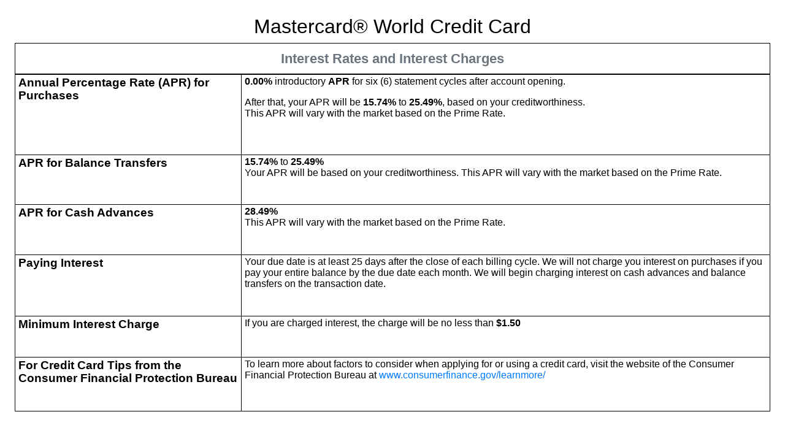

--- FILE ---
content_type: text/html; charset=utf-8
request_url: https://www.centralbank.net/includedcontent/enterprise/credit-card-rates-world/
body_size: 2725
content:


<!DOCTYPE html>

<html lang="en">
<head>
    <meta charset="utf-8" />
    <meta name="viewport" content="width=device-width, initial-scale=1, shrink-to-fit=no" />
    <link href="https://www.centralbank.net/globalassets/icons/favicon_central_bank.png?v=1D7AC0C3A64F980" rel="icon" type="image/png" />
    <link rel="canonical" />   

    
    
    <script>
        if (window.location.hostname.indexOf("secure") === -1) {
            var link = document.createElement( "link" );
            link.href = "/Areas/CentralBank/Static/scss/css_bootstrap_centralBank.css";
            link.type = "text/css";
            link.rel = "stylesheet";
            link.media = "screen,print";

            document.head.appendChild(link);
        }
    </script>
</head>
<body>

    


<div id="includedContent">
    <style>
        .includedContent__inline_paragraphs {
            display: -webkit-flex !important;
            display: -ms-flexbox !important;
            display: flex;
        }
        .includedContent__inline_paragraphs p {
            margin-bottom: 0px;
        }
    </style>
    

<style>
@media only screen and (max-width: 991px) {
  th {
    font-size:  1rem !important;
  }

 .url {
    font-size: 12px !important;
    word-wrap: break-word !Important;
  }
}

table {
	width: 100%;
	cursor: default;
	table-layout: fixed;
}

table, td, th, caption {
	border: 1px solid black !important;
	border-collapse: collapse !important;
	vertical-align: top;
}

th {
	padding-left:5px;
	text-align: left !important;
	width: 30%;
	font-size: 19px;
}

td {
	padding-left:5px;
	text-align: left !important;
}

   .caption {
	text-align: center;
	font-size: 22px;
        caption-side: top;
    }
</style>
<div class="pr-3 pl-3 pt-3">
<h2 style="text-align: center;">Mastercard&reg; World Credit Card</h2>
<table class="generic" style="height: 550px;" dropzone="copy" summary="Interest Rates and Interest Charges" cellspacing="2" cellpadding="2"><caption class="caption"><strong>Interest Rates and Interest Charges</strong></caption>
<tbody>
<tr>
<th scope="row"><strong>Annual Percentage Rate (APR) for Purchases</strong></th>
<td>
<p><span><strong>0.00%</strong></span> introductory <strong>APR</strong> for six (6) statement cycles after account opening.</p>
<div class="includedContent__inline_paragraphs">
<p>After that, your APR will be&nbsp;</p>



<p><strong>15.74%</strong> to <strong>25.49%</strong></p>

<p>, based on your creditworthiness.</p>
</div>
<p>This APR will vary with the market based on the Prime Rate.</p>
</td>
</tr>
<tr>
<th scope="row" style="width: 182px;"><strong>APR for Balance Transfers</strong></th>
<td style="width: 399px;">



<div class="includedContent__inline_paragraphs">
<p><strong>15.74%</strong> to <strong>25.49%</strong></p>
</div>

Your APR will be based on your creditworthiness. This APR will vary with the market based on the Prime Rate.</td>
</tr>
<tr>
<th scope="row"><strong>APR for Cash Advances</strong></th>
<td>



<div class="includedContent__inline_paragraphs">
<p><strong>28.49%</strong></p>
</div>

This APR will vary with the market based on the Prime Rate.</td>
</tr>
<tr>
<th scope="row"><strong>Paying Interest</strong></th>
<td>Your due date is at least 25 days after the close of each billing cycle. We will not charge you interest on purchases if you pay your entire balance by the due date each month. We will begin charging interest on cash advances and balance transfers on the transaction date.</td>
</tr>
<tr>
<th scope="row"><strong>Minimum Interest Charge</strong></th>
<td>If you are charged interest, the charge will be no less than <strong>$1.50</strong></td>
</tr>
<tr>
<th scope="row"><strong>For Credit Card Tips from the Consumer Financial Protection Bureau</strong></th>
<td>To learn more about factors to consider when applying for or using a credit card, visit the website of the Consumer Financial Protection Bureau at <a title="You are about to leave our website and enter a site hosted by another party.  The site you are about to enter may be less secure and may have a privacy statement that differs from the bank.  The products and services offered on this third-party website are not provided or guaranteed by the bank." href="https://www.consumerfinance.gov/learnmore/"><span class="url">www.consumerfinance.gov/learnmore/</span></a></td>
</tr>
</tbody>
</table>
<p><br /><br /></p>
<table class="generic" style="width: 100%;" dropzone="copy" summary="Fees" cellspacing="2" cellpadding="2"><caption class="caption" style="color: black;"><strong>Fees</strong></caption>
<tbody>
<tr>
<th style="width: 31.8627%;" scope="row"><strong>Annual Fee</strong></th>
<td style="cursor: default; width: 68.0147%;"><strong>None</strong></td>
</tr>
<tr>
<th style="width: 99.8775%;" colspan="2" scope="col">
<p class="caption" align="center"><strong>Transaction Fees</strong></p>
</th>
</tr>
<tr>
<th style="width: 31.8627%;" scope="row">Balance Transfer</th>
<td style="cursor: default; width: 68.0147%;">Either <strong>$10</strong> or <strong>4%</strong> of the amount of each transfer, whichever is greater.</td>
</tr>
<tr>
<th style="width: 31.8627%;" scope="row">Cash Advance</th>
<td style="cursor: default; width: 68.0147%;">Either <strong>$10</strong> or <strong>4%</strong> of the amount of each cash advance, whichever is greater.</td>
</tr>
<tr>
<th style="width: 31.8627%;" scope="row">International Transaction</th>
<td style="cursor: default; width: 68.0147%;"><strong>1%</strong> of each transaction once converted into U.S. Dollars, 3% ONLY Card℠</td>
</tr>
<tr>
<th style="width: 99.8775%;" colspan="2" scope="row">
<p class="caption" align="center"><strong>Penalty Fees</strong></p>
</th>
</tr>
<tr>
<th style="width: 31.8627%;" scope="row">Late Payment</th>
<td style="cursor: default; width: 68.0147%;"><strong>Up to $35</strong></td>
</tr>
<tr>
<th style="width: 31.8627%;" scope="row">Returned Payment</th>
<td style="cursor: default; width: 68.0147%;"><strong>Up to $35</strong></td>
</tr>
</tbody>
</table>
<div class="subnote">
<div class="includedContent__inline_paragraphs">The information about the costs of the card described in this is accurate as of&nbsp;



<p>12/2025</p>

.</div>
This information may have changed after that date. To find out what may have changed, call us at (800) 445-9272 or write us at BankCard Services, P.O. Box 779, Jefferson City, MO 65102. For Military Lending Act Disclosure Information, please call (877) 331-2119. <br /><br /><strong>How We will Calculate Your Balance:</strong> We use a method called &ldquo;average daily balance" (including new purchases).<br /><br /><strong>Loss of Introductory APR:</strong> We may end your introductory APR and apply the Annual Percentage Rate for Purchases if you make a late payment.<br />You may be considered for a different offer based on the information obtained in your application or in your credit report. We will review your credit history, income and current debt to determine your credit limit. If you meet the criteria, you will receive the Mastercard&reg; World credit card. If you do not meet the criteria, you will receive the ONLY Card℠. Cards have different benefits.<br />
<p>To help the government fight the funding of terrorism and money laundering activities, Federal law requires all financial institutions to obtain, verify, and record information that identifies each person who open an account. What this means for you: When you open an account, we will ask for your name, physical address, date of birth, and other information that will allow us to identify you. We may also ask to see your driver's license or other identifying documents.</p>
</div>
</div>

</div>

    <script>      
    
        function loadScript(url) {
            return new Promise(function (resolve, reject) {
                var script = document.createElement("script");
                script.onload = resolve;
                script.onerror = reject;
                script.src = url;
                document.body.appendChild(script);
            });
        }

        function loadjQuery() {
            if (window.jQuery) {
                return Promise.resolve();
            } else {
                return loadScript("/Static/scripts/jquery-3.5.1.min.js");
            }
        }

        if (window.location.hostname.indexOf("secure") === -1) {
            loadjQuery().then(function () {
                loadScript("/Static/scripts/bootstrap.js");
            }, function () {
                // error loading jQuery
            });
        } 
    </script>

</body>
</html>